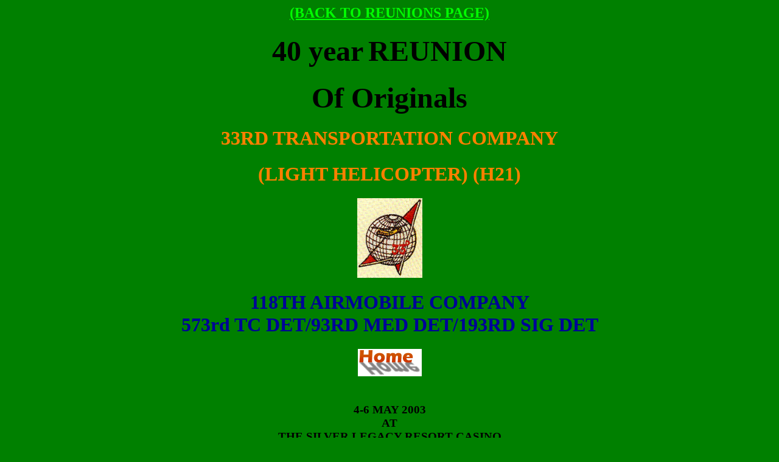

--- FILE ---
content_type: text/html
request_url: http://118ahc.org/33rdRenoReunion.htm
body_size: 10399
content:
<HTML>
<HEAD>
  <META NAME="GENERATOR" CONTENT="Adobe PageMill 3.0 Win">
  <TITLE>33rdRenoReunion</TITLE>
</HEAD>
<BODY BGCOLOR="#008000" LINK="#00ff00" ALINK="#ffff00" VLINK="#0000ff">

<H2><CENTER><A HREF="Reunions.htm">(BACK TO REUNIONS PAGE)</A></CENTER></H2>

<H1><CENTER><A NAME="anchor46997"></A><FONT SIZE="+4" FACE="Tristan">40
year</FONT> <FONT SIZE="+4" FACE="Tristan">REUNION</FONT></CENTER></H1>

<H1><CENTER><FONT SIZE="+4" FACE="Tristan">Of Originals</FONT></CENTER></H1>

<H1><CENTER><FONT COLOR="#ff8000" FACE="Andy">33RD TRANSPORTATION
COMPANY</FONT></CENTER></H1>

<H1><CENTER><FONT COLOR="#ff8000" FACE="Andy">(LIGHT HELICOPTER)
(H21)</FONT></CENTER></H1>

<P><CENTER><IMG SRC="Resources/33rdPatch.gif" WIDTH="107" HEIGHT="131"
ALIGN="MIDDLE" BORDER="0" NATURALSIZEFLAG="0"></CENTER></P>

<H1><CENTER><FONT COLOR="#000099" FACE="Andy">118TH AIRMOBILE
COMPANY<BR>
573rd TC DET/93RD MED DET/193RD SIG DET</FONT></CENTER></H1>

<H1><CENTER><A HREF="Index.htm"><IMG SRC="Resources/home1.gif"
WIDTH="105" HEIGHT="45" ALIGN="BOTTOM" BORDER="0" NATURALSIZEFLAG="3"></A></CENTER></H1>

<H3><CENTER><BR>
4-6 MAY 2003<BR>
AT<BR>
THE SILVER LEGACY RESORT CASINO<BR>
RENO, NEVADA</CENTER></H3>

<P><CENTER><B>All former members (Officer, Warrant Officer, Noncommissioned
Officers and enlisted soldiers) of the 33rd Transportation Company
(Lt Hel) (H21), 118th Airmobile Company, 573rd CHFM/ 93rd Med
Det/ AND THE 198TH Sig Det personnel assigned to those units during
inclusive dates Jan 62 through Sep 63 met for their first stand-alone
reunion in 40 years! The <FONT COLOR="#ff8000" SIZE="+1">Thunderbird
Lounge</FONT> was open beginning at 1200 hours 4 May 2003 and
remained open until the END!</B></CENTER></P>

<P><CENTER><B>Folks began arriving on Saturday May 3rd and some
stayed over until May 8th. The <FONT COLOR="#ff8000" SIZE="+1">Thunderbird
Lounge</FONT> Suite opened Saturday afternoon and the games began
(guessing who it was that walked in the door next)? and the bar
was open for business. Those attending were: R.C. Guinn, Dick
Olsen, Don Olsen, &quot;Fox Peter&quot; Cullen, Dick Loynachan,
Leo &quot;The Rock&quot; Morawski, Peter Fabien, John Ness, Dick
Glasgow, Jerry McGuffey, Tommy Cruz, Jim &quot;Dan&quot; Dailey,
John Schommer, Ben Luck, Richard Keehn, Curt Poree, Ken Stanton,
Bob DeSantis, Wally Larson, Tom Watson, Don Houston, Dick Keith,
Dick Spear. &quot;Andy&quot; Anderson's wife also attended, and
Dale Minner, MD. It was a total of 25 of the ORIGINAL 33rd/118th
aviators. Sadly, none of the enlisted crewmen, other than Curt
Poree who was one of the original 33rd crewchief's could be found.
Curt later graduated from flight school and returned to Vietnam
as a UH1 pilot during 1967.</B></CENTER></P>

<P><CENTER><B>All present indicated that they would like to get
together again in two years and it might just happen. This was
the first time in forty years that many had seen each other and
it was just like &quot;old times.&quot; It was a tight group back
in 62-63 and nothing had changed since. Overall, there were no
fights, some good stories, some not so good stories, and even
a few lies (OK, many lies). It was just great to be together again.
Eleven of the wives also attended and they seem to throughly enjoy
watching their husbands reliving old times and old friendships.</B></CENTER></P>

<P><CENTER>&nbsp;</CENTER></P>

<H2><CENTER>A Gathering of Eagles</CENTER></H2>

<P><CENTER><TABLE WIDTH="649" BORDER="1" CELLSPACING="2" CELLPADDING="0">
  <TR>
    <TD WIDTH="50%">
      <P><CENTER>&nbsp;<IMG SRC="Resources/RenoReunion--1.jpg" WIDTH="306"
      HEIGHT="219" ALIGN="BOTTOM" BORDER="1" NATURALSIZEFLAG="3"></CENTER></P>

      <ADDRESS><CENTER><B>Bellying up to the bar in the Thunderbird
      Lounge/Suite are: L to R: John Ness,</B></CENTER></ADDRESS>

      <ADDRESS><CENTER><B> Wally Larson, Jerry McGuffy(head down),</B></CENTER></ADDRESS>

      <ADDRESS><CENTER><B> Jim &quot;Dan&quot; Dailey(gray stripes)
      </B></CENTER></ADDRESS>

      <ADDRESS><CENTER><B>and Dick Glasgow.</B></CENTER></ADDRESS>

      <ADDRESS><CENTER><B>(Photo courtesy Bob Brandt)</B></CENTER></ADDRESS>
    </TD>
    <TD WIDTH="50%">
      <P><CENTER>&nbsp;<IMG SRC="Resources/RenoReunion--2.jpg" WIDTH="288"
      HEIGHT="302" ALIGN="BOTTOM" BORDER="1" NATURALSIZEFLAG="3"></CENTER></P>

      <ADDRESS><CENTER><B>Dr. Dale Minner, Flight Surgeon</B></CENTER></ADDRESS>

      <ADDRESS><CENTER><B>and Tommy Cruz.</B></CENTER></ADDRESS>

      <ADDRESS><CENTER><B>(Photo courtesy Bob Brandt)</B></CENTER></ADDRESS>
    </TD>
  </TR>
  <TR>
    <TD WIDTH="50%">
      <P><CENTER>&nbsp;<IMG SRC="Resources/RenoReunion--3.jpg" WIDTH="306"
      HEIGHT="192" ALIGN="BOTTOM" BORDER="1" NATURALSIZEFLAG="3"></CENTER></P>

      <ADDRESS><CENTER><B>L to R: Jerry McGuffey, John Ness,</B></CENTER></ADDRESS>

      <ADDRESS><CENTER><B>Dan Dailey and Dick Glasgow.</B></CENTER></ADDRESS>

      <ADDRESS><CENTER><B>(Photo courtesy Bob Brandt)</B></CENTER></ADDRESS>
    </TD>
    <TD WIDTH="50%">
      <P><CENTER>&nbsp;<IMG SRC="Resources/RenoReunion--4.jpg" WIDTH="306"
      HEIGHT="215" ALIGN="BOTTOM" BORDER="1" NATURALSIZEFLAG="3"></CENTER></P>

      <ADDRESS><CENTER><B>L to R: Bob Brandt, Wally Larson</B></CENTER></ADDRESS>

      <ADDRESS><CENTER><B>and John Schommer.</B></CENTER></ADDRESS>

      <ADDRESS><CENTER><B>(Photo courtesy Bob Brandt)</B></CENTER></ADDRESS>
    </TD>
  </TR>
  <TR>
    <TD WIDTH="50%">
      <H2><CENTER><IMG SRC="Resources/DeSantis-Fox--03.jpg" WIDTH="340"
      HEIGHT="282" ALIGN="BOTTOM" BORDER="1" NATURALSIZEFLAG="3"></CENTER></H2>

      <ADDRESS><CENTER><B>Bob De Santis be thinking: <BR>
      &quot;Hmm! how does this thing operate?&quot;.</B></CENTER></ADDRESS>

      <ADDRESS><CENTER><B>Fox Cullen on right has other things</B></CENTER></ADDRESS>

      <ADDRESS><CENTER><B>on his mind.</B></CENTER></ADDRESS>

      <ADDRESS><CENTER><B>(Photo courtesy Ben Luck)</B></CENTER></ADDRESS>
    </TD>
    <TD WIDTH="50%">
      <H2><CENTER>&nbsp;</CENTER></H2>

      <H2><CENTER><IMG SRC="Resources/DonDickOlsen--03.jpg" WIDTH="340"
      HEIGHT="300" ALIGN="BOTTOM" BORDER="1" NATURALSIZEFLAG="3"></CENTER></H2>

      <ADDRESS><CENTER><B>Don(with original 33 cap) and Dick Olsen</B></CENTER></ADDRESS>

      <ADDRESS><CENTER><B>as they usually arrange themselves for photos.</B></CENTER></ADDRESS>

      <ADDRESS><CENTER><B>(Photo courtesy Ben Luck)</B></CENTER></ADDRESS>
    </TD>
  </TR>
  <TR>
    <TD WIDTH="50%">
      <P><CENTER>&nbsp;<IMG SRC="Resources/Don-RenderReno--03.jpg"
      WIDTH="340" HEIGHT="262" ALIGN="BOTTOM" BORDER="1" NATURALSIZEFLAG="3"></CENTER></P>

      <ADDRESS><CENTER><B>Don Olsen and Render Guinn </B></CENTER></ADDRESS>

      <ADDRESS><CENTER><B>(Photo courtesy Ben Luck)</B></CENTER></ADDRESS>
    </TD>
    <TD WIDTH="50%">
      <P><CENTER>&nbsp;<IMG SRC="Resources/FabienMoraski--03.jpg" 
      WIDTH="340" HEIGHT="218" ALIGN="BOTTOM" BORDER="1" NATURALSIZEFLAG="3"></CENTER></P>

      <ADDRESS><CENTER><B>L to R: Pete and Miriam Fabien and Carmen
      and Leo Morawski deep in breakfast on last morning.</B></CENTER></ADDRESS>

      <ADDRESS><CENTER><B>(Photo courtesy Ben Luck)</B></CENTER></ADDRESS>
    </TD>
  </TR>
  <TR>
    <TD WIDTH="50%">
      <P><CENTER>&nbsp;<IMG SRC="Resources/HoustonGlasgowDailey--03.jpg"
      WIDTH="340" HEIGHT="246" ALIGN="BOTTOM" BORDER="1" NATURALSIZEFLAG="3"></CENTER></P>

      <ADDRESS><CENTER><B>L to R: Don Houston, Dick Glasgow and Jim
      Dailey telling &quot;big&quot; stories.</B></CENTER></ADDRESS>

      <ADDRESS><CENTER><B>(Photo courtesy Ben Luck)</B></CENTER></ADDRESS>
    </TD>
    <TD WIDTH="50%">
      <P><CENTER>&nbsp;<IMG SRC="Resources/KeithGlasgow--03.jpg" WIDTH="340"
      HEIGHT="213" ALIGN="BOTTOM" BORDER="1" NATURALSIZEFLAG="3"></CENTER></P>

      <ADDRESS><CENTER><B>L to R: Doug Keith and Dick Glasgow.</B></CENTER></ADDRESS>

      <ADDRESS><CENTER><B>(Photo courtesy Ben Luck)</B></CENTER></ADDRESS>
    </TD>
  </TR>
  <TR>
    <TD WIDTH="50%">
      <P><CENTER>&nbsp;<IMG SRC="Resources/NessCullenDesantis--03.jpg"
      WIDTH="340" HEIGHT="212" ALIGN="BOTTOM" BORDER="1" NATURALSIZEFLAG="3"></CENTER></P>

      <ADDRESS><CENTER><B>L to R: John Ness, Fox Cullen and </B></CENTER></ADDRESS>

      <ADDRESS><CENTER><B>Bob DeSantis mixing up a &quot;wicked brew&quot;.</B></CENTER></ADDRESS>

      <ADDRESS><CENTER><B>(Photo courtesy Ben Luck)</B></CENTER></ADDRESS>
    </TD>
    <TD WIDTH="50%">
      <P><CENTER>&nbsp;<IMG SRC="Resources/RichKeehnDickLoy--03.jpg"
      WIDTH="340" HEIGHT="203" ALIGN="BOTTOM" BORDER="1" NATURALSIZEFLAG="3"></CENTER></P>

      <ADDRESS><CENTER><B>L to R: Rich Keehn and Dick Loynachan </B></CENTER></ADDRESS>

      <ADDRESS><CENTER><B>taking a rest and writing a check.</B></CENTER></ADDRESS>

      <ADDRESS><CENTER><B>(Photo courtesy Ben Luck)</B></CENTER></ADDRESS>
    </TD>
  </TR>
  <TR>
    <TD WIDTH="50%">
      <P><CENTER>&nbsp;<IMG SRC="Resources/WatsonGlasgow--03.jpg" 
      WIDTH="340" HEIGHT="241" ALIGN="BOTTOM" BORDER="1" NATURALSIZEFLAG="3"></CENTER></P>

      <ADDRESS><CENTER><B>L to R: Tom Watson and Dick Glasgow.</B></CENTER></ADDRESS>

      <ADDRESS><CENTER><B>(Photo courtesy Ben Luck)</B></CENTER></ADDRESS>
    </TD>
    <TD WIDTH="50%">
      <P><CENTER>&nbsp;<IMG SRC="Resources/LarsonSpearsDailey--03.jpg"
      WIDTH="336" HEIGHT="231" ALIGN="BOTTOM" BORDER="1" NATURALSIZEFLAG="3"></CENTER></P>

      <ADDRESS><CENTER><B>L to R: Wally Larson(seated), Dick Spear(camera)</B></CENTER></ADDRESS>

      <ADDRESS><CENTER><B> &amp; Jim Dailey(seated).</B></CENTER></ADDRESS>

      <ADDRESS><CENTER><B>(Photo courtesy Ben Luck)</B></CENTER></ADDRESS>
    </TD> 
  </TR>
</TABLE><BR>
</CENTER></P>

<P><CENTER>&nbsp;</CENTER></P>

<H3><CENTER><A HREF="#anchor46997">Top</A><HR></CENTER></H3>

<H2><CENTER><A HREF="Reunions.htm">(Back to Reunions Page)</A></CENTER></H2>

<P><CENTER><A HREF="Index.htm"><B><IMG SRC="Resources/home1.gif"
WIDTH="105" HEIGHT="45" ALIGN="BOTTOM" BORDER="0" NATURALSIZEFLAG="3"></B></A></CENTER>

</BODY>
</HTML>
